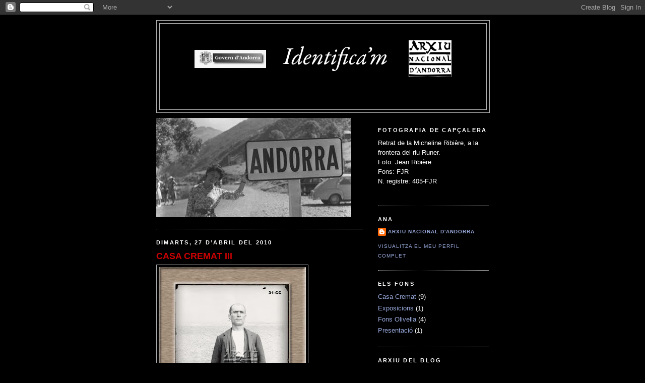

--- FILE ---
content_type: text/html; charset=UTF-8
request_url: https://identificam.blogspot.com/2010/04/
body_size: 9766
content:
<!DOCTYPE html>
<html dir='ltr'>
<head>
<link href='https://www.blogger.com/static/v1/widgets/2944754296-widget_css_bundle.css' rel='stylesheet' type='text/css'/>
<meta content='text/html; charset=UTF-8' http-equiv='Content-Type'/>
<meta content='blogger' name='generator'/>
<link href='https://identificam.blogspot.com/favicon.ico' rel='icon' type='image/x-icon'/>
<link href='http://identificam.blogspot.com/2010/04/' rel='canonical'/>
<link rel="alternate" type="application/atom+xml" title="a - Atom" href="https://identificam.blogspot.com/feeds/posts/default" />
<link rel="alternate" type="application/rss+xml" title="a - RSS" href="https://identificam.blogspot.com/feeds/posts/default?alt=rss" />
<link rel="service.post" type="application/atom+xml" title="a - Atom" href="https://www.blogger.com/feeds/616662748245247063/posts/default" />
<!--Can't find substitution for tag [blog.ieCssRetrofitLinks]-->
<meta content='http://identificam.blogspot.com/2010/04/' property='og:url'/>
<meta content='a' property='og:title'/>
<meta content='' property='og:description'/>
<title>a: d&#8217;abril 2010</title>
<style id='page-skin-1' type='text/css'><!--
/*
-----------------------------------------------
Blogger Template Style
Name:     Minima Black
Date:     26 Feb 2004
Updated by: Blogger Team
----------------------------------------------- */
/* Use this with templates/template-twocol.html */
body {
background:#000000;
margin:0;
color:#b3b3b3;
font: x-small "Trebuchet MS", Trebuchet, Verdana, Sans-serif;
font-size/* */:/**/small;
font-size: /**/small;
text-align: center;
}
a:link {
color:#99aadd;
text-decoration:none;
}
a:visited {
color:#aa77aa;
text-decoration:none;
}
a:hover {
color:#cc0000;
text-decoration:underline;
}
a img {
border-width:0;
}
/* Header
-----------------------------------------------
*/
#header-wrapper {
width:660px;
margin:0 auto 10px;
border:1px solid #b3b3b3;
}
#header-inner {
background-position: center;
margin-left: auto;
margin-right: auto;
}
#header {
margin: 5px;
border: 1px solid #b3b3b3;
text-align: center;
color:#ffffff;
}
#header h1 {
margin:5px 5px 0;
padding:15px 20px .25em;
line-height:1.2em;
text-transform:uppercase;
letter-spacing:.2em;
font: italic bold 176% Georgia, Times, serif;
}
#header a {
color:#ffffff;
text-decoration:none;
}
#header a:hover {
color:#ffffff;
}
#header .description {
margin:0 5px 5px;
padding:0 20px 15px;
max-width:700px;
text-transform:uppercase;
letter-spacing:.2em;
line-height: 1.4em;
font: normal normal 86% 'Trebuchet MS', Trebuchet, Verdana, Sans-serif;
color: #ffffff;
}
#header img {
margin-left: auto;
margin-right: auto;
}
/* Outer-Wrapper
----------------------------------------------- */
#outer-wrapper {
width: 660px;
margin:0 auto;
padding:10px;
text-align:left;
font: normal normal 100% 'Trebuchet MS',Trebuchet,Verdana,Sans-serif;
}
#main-wrapper {
width: 410px;
float: left;
word-wrap: break-word; /* fix for long text breaking sidebar float in IE */
overflow: hidden;     /* fix for long non-text content breaking IE sidebar float */
}
#sidebar-wrapper {
width: 220px;
float: right;
word-wrap: break-word; /* fix for long text breaking sidebar float in IE */
overflow: hidden;     /* fix for long non-text content breaking IE sidebar float */
}
/* Headings
----------------------------------------------- */
h2 {
margin:1.5em 0 .75em;
font:normal bold 86% Arial, sans-serif;
line-height: 1.4em;
text-transform:uppercase;
letter-spacing:.2em;
color:#ffffff;
}
/* Posts
-----------------------------------------------
*/
h2.date-header {
margin:1.5em 0 .5em;
}
.post {
margin:.5em 0 1.5em;
border-bottom:1px dotted #b3b3b3;
padding-bottom:1.5em;
}
.post h3 {
margin:.25em 0 0;
padding:0 0 4px;
font-size:140%;
font-weight:normal;
line-height:1.4em;
color:#cc0000;
}
.post h3 a, .post h3 a:visited, .post h3 strong {
display:block;
text-decoration:none;
color:#cc0000;
font-weight:bold;
}
.post h3 strong, .post h3 a:hover {
color:#b3b3b3;
}
.post-body {
margin:0 0 .75em;
line-height:1.6em;
}
.post-body blockquote {
line-height:1.3em;
}
.post-footer {
margin: .75em 0;
color:#ffffff;
text-transform:uppercase;
letter-spacing:.1em;
font: normal normal 78% 'Trebuchet MS', Trebuchet, Arial, Verdana, Sans-serif;
line-height: 1.4em;
}
.comment-link {
margin-left:.6em;
}
.post img, table.tr-caption-container {
padding:4px;
border:1px solid #b3b3b3;
}
.tr-caption-container img {
border: none;
padding: 0;
}
.post blockquote {
margin:1em 20px;
}
.post blockquote p {
margin:.75em 0;
}
/* Comments
----------------------------------------------- */
#comments h4 {
margin:1em 0;
font-weight: bold;
line-height: 1.4em;
text-transform:uppercase;
letter-spacing:.2em;
color: #ffffff;
}
#comments-block {
margin:1em 0 1.5em;
line-height:1.6em;
}
#comments-block .comment-author {
margin:.5em 0;
}
#comments-block .comment-body {
margin:.25em 0 0;
}
#comments-block .comment-footer {
margin:-.25em 0 2em;
line-height: 1.4em;
text-transform:uppercase;
letter-spacing:.1em;
}
#comments-block .comment-body p {
margin:0 0 .75em;
}
.deleted-comment {
font-style:italic;
color:gray;
}
.feed-links {
clear: both;
line-height: 2.5em;
}
#blog-pager-newer-link {
float: left;
}
#blog-pager-older-link {
float: right;
}
#blog-pager {
text-align: center;
}
/* Sidebar Content
----------------------------------------------- */
.sidebar {
color: #ffffff;
line-height: 1.5em;
}
.sidebar ul {
list-style:none;
margin:0 0 0;
padding:0 0 0;
}
.sidebar li {
margin:0;
padding-top:0;
padding-right:0;
padding-bottom:.25em;
padding-left:15px;
text-indent:-15px;
line-height:1.5em;
}
.sidebar .widget, .main .widget {
border-bottom:1px dotted #b3b3b3;
margin:0 0 1.5em;
padding:0 0 1.5em;
}
.main .Blog {
border-bottom-width: 0;
}
/* Profile
----------------------------------------------- */
.profile-img {
float: left;
margin-top: 0;
margin-right: 5px;
margin-bottom: 5px;
margin-left: 0;
padding: 4px;
border: 1px solid #b3b3b3;
}
.profile-data {
margin:0;
text-transform:uppercase;
letter-spacing:.1em;
font: normal normal 78% 'Trebuchet MS', Trebuchet, Arial, Verdana, Sans-serif;
color: #ffffff;
font-weight: bold;
line-height: 1.6em;
}
.profile-datablock {
margin:.5em 0 .5em;
}
.profile-textblock {
margin: 0.5em 0;
line-height: 1.6em;
}
.profile-link {
font: normal normal 78% 'Trebuchet MS', Trebuchet, Arial, Verdana, Sans-serif;
text-transform: uppercase;
letter-spacing: .1em;
}
/* Footer
----------------------------------------------- */
#footer {
width:660px;
clear:both;
margin:0 auto;
padding-top:15px;
line-height: 1.6em;
text-transform:uppercase;
letter-spacing:.1em;
text-align: center;
}

--></style>
<link href='https://www.blogger.com/dyn-css/authorization.css?targetBlogID=616662748245247063&amp;zx=c584b352-4e27-409d-af9b-6e9ef2a3db55' media='none' onload='if(media!=&#39;all&#39;)media=&#39;all&#39;' rel='stylesheet'/><noscript><link href='https://www.blogger.com/dyn-css/authorization.css?targetBlogID=616662748245247063&amp;zx=c584b352-4e27-409d-af9b-6e9ef2a3db55' rel='stylesheet'/></noscript>
<meta name='google-adsense-platform-account' content='ca-host-pub-1556223355139109'/>
<meta name='google-adsense-platform-domain' content='blogspot.com'/>

</head>
<body>
<div class='navbar section' id='navbar'><div class='widget Navbar' data-version='1' id='Navbar1'><script type="text/javascript">
    function setAttributeOnload(object, attribute, val) {
      if(window.addEventListener) {
        window.addEventListener('load',
          function(){ object[attribute] = val; }, false);
      } else {
        window.attachEvent('onload', function(){ object[attribute] = val; });
      }
    }
  </script>
<div id="navbar-iframe-container"></div>
<script type="text/javascript" src="https://apis.google.com/js/platform.js"></script>
<script type="text/javascript">
      gapi.load("gapi.iframes:gapi.iframes.style.bubble", function() {
        if (gapi.iframes && gapi.iframes.getContext) {
          gapi.iframes.getContext().openChild({
              url: 'https://www.blogger.com/navbar/616662748245247063?origin\x3dhttps://identificam.blogspot.com',
              where: document.getElementById("navbar-iframe-container"),
              id: "navbar-iframe"
          });
        }
      });
    </script><script type="text/javascript">
(function() {
var script = document.createElement('script');
script.type = 'text/javascript';
script.src = '//pagead2.googlesyndication.com/pagead/js/google_top_exp.js';
var head = document.getElementsByTagName('head')[0];
if (head) {
head.appendChild(script);
}})();
</script>
</div></div>
<div id='outer-wrapper'><div id='wrap2'>
<!-- skip links for text browsers -->
<span id='skiplinks' style='display:none;'>
<a href='#main'>skip to main </a> |
      <a href='#sidebar'>skip to sidebar</a>
</span>
<div id='header-wrapper'>
<div class='header section' id='header'><div class='widget Header' data-version='1' id='Header1'>
<div id='header-inner'>
<a href='https://identificam.blogspot.com/' style='display: block'>
<img alt='a' height='170px; ' id='Header1_headerimg' src='https://blogger.googleusercontent.com/img/b/R29vZ2xl/AVvXsEgTVpTnUClmh0Wawl1UPSYj6XTWhq5joIj-8108RuFUALihb3nM765VY3AeNYWqdcb2VXM5i_B_OmnVL1M3q9qUFcbYYUhPQCyjUAWMF5EVubwzvkXGtpV6n6muRoqv2tUIKnEbhv9Kx5VE/s660/cap%C3%A7alera.jpg' style='display: block' width='510px; '/>
</a>
</div>
</div></div>
</div>
<div id='content-wrapper'>
<div id='crosscol-wrapper' style='text-align:center'>
<div class='crosscol no-items section' id='crosscol'></div>
</div>
<div id='main-wrapper'>
<div class='main section' id='main'><div class='widget Image' data-version='1' id='Image1'>
<div class='widget-content'>
<img alt='' height='197' id='Image1_img' src='//4.bp.blogspot.com/_c_Ry3dVH_O8/SuFzJZ7Tr_I/AAAAAAAAACk/Nvu8LurLcog/S1600-R/Caratula+2.jpg' width='387'/>
<br/>
</div>
<div class='clear'></div>
</div><div class='widget Blog' data-version='1' id='Blog1'>
<div class='blog-posts hfeed'>

          <div class="date-outer">
        
<h2 class='date-header'><span>dimarts, 27 d&#8217;abril del 2010</span></h2>

          <div class="date-posts">
        
<div class='post-outer'>
<div class='post hentry uncustomized-post-template' itemprop='blogPost' itemscope='itemscope' itemtype='http://schema.org/BlogPosting'>
<meta content='https://blogger.googleusercontent.com/img/b/R29vZ2xl/AVvXsEh0rhnu6IP9biZBgI6NRLceF5Z_UTaiioOm0rotl2trKkKorUMhqLNANinzJAoCwU6CFXJ7EL5nzhUcvWSSFQ6e5gQ2rbNCglCj9hvcVGmvPIDGEz9DeewfiVjRHBZogToRzdpqQBMXOyg-/s400/31-CC.jpg' itemprop='image_url'/>
<meta content='616662748245247063' itemprop='blogId'/>
<meta content='3690055756012187595' itemprop='postId'/>
<a name='3690055756012187595'></a>
<h3 class='post-title entry-title' itemprop='name'>
<a href='https://identificam.blogspot.com/2010/04/casa-cremat-iii.html'>CASA CREMAT III</a>
</h3>
<div class='post-header'>
<div class='post-header-line-1'></div>
</div>
<div class='post-body entry-content' id='post-body-3690055756012187595' itemprop='description articleBody'>
<a href="https://blogger.googleusercontent.com/img/b/R29vZ2xl/AVvXsEh0rhnu6IP9biZBgI6NRLceF5Z_UTaiioOm0rotl2trKkKorUMhqLNANinzJAoCwU6CFXJ7EL5nzhUcvWSSFQ6e5gQ2rbNCglCj9hvcVGmvPIDGEz9DeewfiVjRHBZogToRzdpqQBMXOyg-/s1600/31-CC.jpg" onblur="try {parent.deselectBloggerImageGracefully();} catch(e) {}"><img alt="" border="0" id="BLOGGER_PHOTO_ID_5464734627912493362" src="https://blogger.googleusercontent.com/img/b/R29vZ2xl/AVvXsEh0rhnu6IP9biZBgI6NRLceF5Z_UTaiioOm0rotl2trKkKorUMhqLNANinzJAoCwU6CFXJ7EL5nzhUcvWSSFQ6e5gQ2rbNCglCj9hvcVGmvPIDGEz9DeewfiVjRHBZogToRzdpqQBMXOyg-/s400/31-CC.jpg" style="cursor: pointer; width: 292px; height: 400px;" /></a><br /><br /><br /><a href="https://blogger.googleusercontent.com/img/b/R29vZ2xl/AVvXsEharZLEELpDxPh4f8MawfzRC203eL1rYJ_hGcVxdklJXHorTsYCO66xxRslF95SbWeQfYwMIEAtCOs2Ue4uBAyWZXZ9y_xF406R6O5_XP8uH5CbNKwsfltJ7a0gHyx-Ouo2CphYnyPk_yHg/s1600/32-CC.jpg" onblur="try {parent.deselectBloggerImageGracefully();} catch(e) {}"><img alt="" border="0" id="BLOGGER_PHOTO_ID_5464734526956247442" src="https://blogger.googleusercontent.com/img/b/R29vZ2xl/AVvXsEharZLEELpDxPh4f8MawfzRC203eL1rYJ_hGcVxdklJXHorTsYCO66xxRslF95SbWeQfYwMIEAtCOs2Ue4uBAyWZXZ9y_xF406R6O5_XP8uH5CbNKwsfltJ7a0gHyx-Ouo2CphYnyPk_yHg/s400/32-CC.jpg" style="cursor: pointer; width: 288px; height: 400px;" /></a><br /><br /><br /><a href="https://blogger.googleusercontent.com/img/b/R29vZ2xl/AVvXsEg-oFcHCd2x3CcM1UJ7F1JDyIOLN8G9sGTGpw5XJeKZVs6mlyf9RSTBnKn2uOH8gae1Uhymkhhyphenhyphennw8rXiPnl5TwZ4gs9YGI67Cn35CIj9LU56XY0nP8WApcID13HG9Wc_Ppl1jnUDswxCF2/s1600/33-CC.jpg" onblur="try {parent.deselectBloggerImageGracefully();} catch(e) {}"><img alt="" border="0" id="BLOGGER_PHOTO_ID_5464734415915629234" src="https://blogger.googleusercontent.com/img/b/R29vZ2xl/AVvXsEg-oFcHCd2x3CcM1UJ7F1JDyIOLN8G9sGTGpw5XJeKZVs6mlyf9RSTBnKn2uOH8gae1Uhymkhhyphenhyphennw8rXiPnl5TwZ4gs9YGI67Cn35CIj9LU56XY0nP8WApcID13HG9Wc_Ppl1jnUDswxCF2/s400/33-CC.jpg" style="cursor: pointer; width: 292px; height: 400px;" /></a><br /><br /><br /><a href="https://blogger.googleusercontent.com/img/b/R29vZ2xl/AVvXsEjf6m3AjH4Nc0Pm7Bb7w8qtSuVWobrEVuVNVrqsfUgoP4S8dlIoLmrO4p86Zd0_8Dgl_rO6BE7tOBkrvJAL0zAZgXGfGJBGDOAHeMqZZmPQ-vcK3U3Brsi5c6y2QsbK9KY4Iv-hPnYho94t/s1600/34-CC.jpg" onblur="try {parent.deselectBloggerImageGracefully();} catch(e) {}"><img alt="" border="0" id="BLOGGER_PHOTO_ID_5464734165379133506" src="https://blogger.googleusercontent.com/img/b/R29vZ2xl/AVvXsEjf6m3AjH4Nc0Pm7Bb7w8qtSuVWobrEVuVNVrqsfUgoP4S8dlIoLmrO4p86Zd0_8Dgl_rO6BE7tOBkrvJAL0zAZgXGfGJBGDOAHeMqZZmPQ-vcK3U3Brsi5c6y2QsbK9KY4Iv-hPnYho94t/s400/34-CC.jpg" style="cursor: pointer; width: 288px; height: 400px;" /></a>
<div style='clear: both;'></div>
</div>
<div class='post-footer'>
<div class='post-footer-line post-footer-line-1'>
<span class='post-author vcard'>
Publicat per
<span class='fn' itemprop='author' itemscope='itemscope' itemtype='http://schema.org/Person'>
<meta content='https://www.blogger.com/profile/07773966081469597665' itemprop='url'/>
<a class='g-profile' href='https://www.blogger.com/profile/07773966081469597665' rel='author' title='author profile'>
<span itemprop='name'>Arxiu Nacional d&#39;Andorra</span>
</a>
</span>
</span>
<span class='post-timestamp'>
a
<meta content='http://identificam.blogspot.com/2010/04/casa-cremat-iii.html' itemprop='url'/>
<a class='timestamp-link' href='https://identificam.blogspot.com/2010/04/casa-cremat-iii.html' rel='bookmark' title='permanent link'><abbr class='published' itemprop='datePublished' title='2010-04-27T10:38:00+02:00'>10:38</abbr></a>
</span>
<span class='post-comment-link'>
<a class='comment-link' href='https://identificam.blogspot.com/2010/04/casa-cremat-iii.html#comment-form' onclick=''>
Cap comentari:
  </a>
</span>
<span class='post-icons'>
<span class='item-control blog-admin pid-22021865'>
<a href='https://www.blogger.com/post-edit.g?blogID=616662748245247063&postID=3690055756012187595&from=pencil' title='Modificar el missatge'>
<img alt='' class='icon-action' height='18' src='https://resources.blogblog.com/img/icon18_edit_allbkg.gif' width='18'/>
</a>
</span>
</span>
<div class='post-share-buttons goog-inline-block'>
</div>
</div>
<div class='post-footer-line post-footer-line-2'>
<span class='post-labels'>
Etiquetes de comentaris:
<a href='https://identificam.blogspot.com/search/label/Casa%20Cremat' rel='tag'>Casa Cremat</a>
</span>
</div>
<div class='post-footer-line post-footer-line-3'>
<span class='post-location'>
</span>
</div>
</div>
</div>
</div>

          </div></div>
        

          <div class="date-outer">
        
<h2 class='date-header'><span>dilluns, 19 d&#8217;abril del 2010</span></h2>

          <div class="date-posts">
        
<div class='post-outer'>
<div class='post hentry uncustomized-post-template' itemprop='blogPost' itemscope='itemscope' itemtype='http://schema.org/BlogPosting'>
<meta content='https://blogger.googleusercontent.com/img/b/R29vZ2xl/AVvXsEhmLc5MaVayieIuDwUQ3i92l0qYFvuUFu6RXTTo9TTH2EAqiZa8jUwgNQ6Mb_CbkJmCpL1XY_Oa-GPZdHwUdjBHaQiLXk6A4JubKL-VvA601puXodHYSs8v84Atykn_Sie9us9gu_owEQy-/s400/Olivella+014.jpg' itemprop='image_url'/>
<meta content='616662748245247063' itemprop='blogId'/>
<meta content='3484544389362051117' itemprop='postId'/>
<a name='3484544389362051117'></a>
<h3 class='post-title entry-title' itemprop='name'>
<a href='https://identificam.blogspot.com/2010/04/olivella-iii.html'>OLIVELLA III</a>
</h3>
<div class='post-header'>
<div class='post-header-line-1'></div>
</div>
<div class='post-body entry-content' id='post-body-3484544389362051117' itemprop='description articleBody'>
<a href="https://blogger.googleusercontent.com/img/b/R29vZ2xl/AVvXsEhmLc5MaVayieIuDwUQ3i92l0qYFvuUFu6RXTTo9TTH2EAqiZa8jUwgNQ6Mb_CbkJmCpL1XY_Oa-GPZdHwUdjBHaQiLXk6A4JubKL-VvA601puXodHYSs8v84Atykn_Sie9us9gu_owEQy-/s1600/Olivella+014.jpg" onblur="try {parent.deselectBloggerImageGracefully();} catch(e) {}"><img alt="" border="0" id="BLOGGER_PHOTO_ID_5461733983927993378" src="https://blogger.googleusercontent.com/img/b/R29vZ2xl/AVvXsEhmLc5MaVayieIuDwUQ3i92l0qYFvuUFu6RXTTo9TTH2EAqiZa8jUwgNQ6Mb_CbkJmCpL1XY_Oa-GPZdHwUdjBHaQiLXk6A4JubKL-VvA601puXodHYSs8v84Atykn_Sie9us9gu_owEQy-/s400/Olivella+014.jpg" style="cursor: pointer; width: 400px; height: 325px;" /></a><br />Andorra la Vella (014-FJO). Any 1930<br /><span style="text-decoration: underline;"><br /><br /></span><a href="https://blogger.googleusercontent.com/img/b/R29vZ2xl/AVvXsEh7UOMzT2PcTpPsLvHo_9kKjUWFHfl3fsQtYwu_ypz3MLWSbDh2LMeQs-MpXpzLhwbcMZW59eF-XjfCw43cIfrOKnPxsjYRA54KwrtCb6G1rIM9c6qJTzPc9M_BBKakEKk3TVDGltaDSnAC/s1600/Olivella+032.jpg" onblur="try {parent.deselectBloggerImageGracefully();} catch(e) {}"><img alt="" border="0" id="BLOGGER_PHOTO_ID_5461733585260178994" src="https://blogger.googleusercontent.com/img/b/R29vZ2xl/AVvXsEh7UOMzT2PcTpPsLvHo_9kKjUWFHfl3fsQtYwu_ypz3MLWSbDh2LMeQs-MpXpzLhwbcMZW59eF-XjfCw43cIfrOKnPxsjYRA54KwrtCb6G1rIM9c6qJTzPc9M_BBKakEKk3TVDGltaDSnAC/s400/Olivella+032.jpg" style="cursor: pointer; width: 400px; height: 298px;" /></a><br />Soldeu (032-FJO). Any 1930<br /><br /><br /><a href="https://blogger.googleusercontent.com/img/b/R29vZ2xl/AVvXsEi64ImA0Z8Qk43_tijYNyrE6E-Iu1dR8qJFsYVNiwtJPyRpZFMcx7bFuA9cGjSO7TmS-xZjnbVw1gcNWF0PvJrlL9_kinAC5_PpUYPHrHqio6syFdwtvcROK86rackfD9D-X5dG5GrIWqdS/s1600/Olivella+040.jpg" onblur="try {parent.deselectBloggerImageGracefully();} catch(e) {}"><img alt="" border="0" id="BLOGGER_PHOTO_ID_5461732869240611282" src="https://blogger.googleusercontent.com/img/b/R29vZ2xl/AVvXsEi64ImA0Z8Qk43_tijYNyrE6E-Iu1dR8qJFsYVNiwtJPyRpZFMcx7bFuA9cGjSO7TmS-xZjnbVw1gcNWF0PvJrlL9_kinAC5_PpUYPHrHqio6syFdwtvcROK86rackfD9D-X5dG5GrIWqdS/s400/Olivella+040.jpg" style="cursor: pointer; width: 400px; height: 269px;" /></a><br />Canillo (040-FJO). Any 1949<br /><br /><br /><a href="https://blogger.googleusercontent.com/img/b/R29vZ2xl/AVvXsEj1i8-LGoBxUZtGFgH9m2V3jkvQ0yGo7kdFrwL4ld8tEmpiKzehNifhpIkdWeph7tK21_TuFoQ9qUyZMb9te5b12zF9NuWKjt0cgURYsxEdh7e95n_ueIvpC_1OxXrPimIFgjKnd6Npf-B3/s1600/Olivella+073.jpg" onblur="try {parent.deselectBloggerImageGracefully();} catch(e) {}"><img alt="" border="0" id="BLOGGER_PHOTO_ID_5461732593628053826" src="https://blogger.googleusercontent.com/img/b/R29vZ2xl/AVvXsEj1i8-LGoBxUZtGFgH9m2V3jkvQ0yGo7kdFrwL4ld8tEmpiKzehNifhpIkdWeph7tK21_TuFoQ9qUyZMb9te5b12zF9NuWKjt0cgURYsxEdh7e95n_ueIvpC_1OxXrPimIFgjKnd6Npf-B3/s400/Olivella+073.jpg" style="cursor: pointer; width: 288px; height: 400px;" /></a><br />Escaldes (073-FJO). Any 1943
<div style='clear: both;'></div>
</div>
<div class='post-footer'>
<div class='post-footer-line post-footer-line-1'>
<span class='post-author vcard'>
Publicat per
<span class='fn' itemprop='author' itemscope='itemscope' itemtype='http://schema.org/Person'>
<meta content='https://www.blogger.com/profile/07773966081469597665' itemprop='url'/>
<a class='g-profile' href='https://www.blogger.com/profile/07773966081469597665' rel='author' title='author profile'>
<span itemprop='name'>Arxiu Nacional d&#39;Andorra</span>
</a>
</span>
</span>
<span class='post-timestamp'>
a
<meta content='http://identificam.blogspot.com/2010/04/olivella-iii.html' itemprop='url'/>
<a class='timestamp-link' href='https://identificam.blogspot.com/2010/04/olivella-iii.html' rel='bookmark' title='permanent link'><abbr class='published' itemprop='datePublished' title='2010-04-19T08:30:00+02:00'>8:30</abbr></a>
</span>
<span class='post-comment-link'>
<a class='comment-link' href='https://identificam.blogspot.com/2010/04/olivella-iii.html#comment-form' onclick=''>
Cap comentari:
  </a>
</span>
<span class='post-icons'>
<span class='item-control blog-admin pid-22021865'>
<a href='https://www.blogger.com/post-edit.g?blogID=616662748245247063&postID=3484544389362051117&from=pencil' title='Modificar el missatge'>
<img alt='' class='icon-action' height='18' src='https://resources.blogblog.com/img/icon18_edit_allbkg.gif' width='18'/>
</a>
</span>
</span>
<div class='post-share-buttons goog-inline-block'>
</div>
</div>
<div class='post-footer-line post-footer-line-2'>
<span class='post-labels'>
Etiquetes de comentaris:
<a href='https://identificam.blogspot.com/search/label/Fons%20Olivella' rel='tag'>Fons Olivella</a>
</span>
</div>
<div class='post-footer-line post-footer-line-3'>
<span class='post-location'>
</span>
</div>
</div>
</div>
</div>

          </div></div>
        

          <div class="date-outer">
        
<h2 class='date-header'><span>dilluns, 12 d&#8217;abril del 2010</span></h2>

          <div class="date-posts">
        
<div class='post-outer'>
<div class='post hentry uncustomized-post-template' itemprop='blogPost' itemscope='itemscope' itemtype='http://schema.org/BlogPosting'>
<meta content='https://blogger.googleusercontent.com/img/b/R29vZ2xl/AVvXsEj6ojskOiEBmhbHOVOyUfyoeD9nWFCAbGEgDpzui8y174W6y25yAr6PGAXr_GIOWthiqTWop4tgARDTgLX1mR_teuPvi2KgatOILAvpCZsEdUe-8NjK5yvQD7bZi8rVlwcXh45C8VG59MlU/s400/27-CC.jpg' itemprop='image_url'/>
<meta content='616662748245247063' itemprop='blogId'/>
<meta content='2607523833735872726' itemprop='postId'/>
<a name='2607523833735872726'></a>
<h3 class='post-title entry-title' itemprop='name'>
<a href='https://identificam.blogspot.com/2010/04/casa-cremat-ii.html'>CASA CREMAT II</a>
</h3>
<div class='post-header'>
<div class='post-header-line-1'></div>
</div>
<div class='post-body entry-content' id='post-body-2607523833735872726' itemprop='description articleBody'>
<a href="https://blogger.googleusercontent.com/img/b/R29vZ2xl/AVvXsEj6ojskOiEBmhbHOVOyUfyoeD9nWFCAbGEgDpzui8y174W6y25yAr6PGAXr_GIOWthiqTWop4tgARDTgLX1mR_teuPvi2KgatOILAvpCZsEdUe-8NjK5yvQD7bZi8rVlwcXh45C8VG59MlU/s1600/27-CC.jpg" onblur="try {parent.deselectBloggerImageGracefully();} catch(e) {}"><img alt="" border="0" id="BLOGGER_PHOTO_ID_5459126953818642706" src="https://blogger.googleusercontent.com/img/b/R29vZ2xl/AVvXsEj6ojskOiEBmhbHOVOyUfyoeD9nWFCAbGEgDpzui8y174W6y25yAr6PGAXr_GIOWthiqTWop4tgARDTgLX1mR_teuPvi2KgatOILAvpCZsEdUe-8NjK5yvQD7bZi8rVlwcXh45C8VG59MlU/s400/27-CC.jpg" style="cursor: pointer; width: 303px; height: 400px;" /></a><br /><br /><br /><a href="https://blogger.googleusercontent.com/img/b/R29vZ2xl/AVvXsEhHbEe8HjeffLKn_3qkldAIBiIjlmCYmtWNXOtJAvXiqCPaExNyHbWBOYchit3KDAt7o3QrbNMILJRGosvFmxr3lrQG7uebR-Jmbf8DYj4X9Zx335-tkUfNsCtD1wPcn4e9nDAd616mzj_a/s1600/28-CC.jpg" onblur="try {parent.deselectBloggerImageGracefully();} catch(e) {}"><img alt="" border="0" id="BLOGGER_PHOTO_ID_5459126810986885906" src="https://blogger.googleusercontent.com/img/b/R29vZ2xl/AVvXsEhHbEe8HjeffLKn_3qkldAIBiIjlmCYmtWNXOtJAvXiqCPaExNyHbWBOYchit3KDAt7o3QrbNMILJRGosvFmxr3lrQG7uebR-Jmbf8DYj4X9Zx335-tkUfNsCtD1wPcn4e9nDAd616mzj_a/s400/28-CC.jpg" style="cursor: pointer; width: 311px; height: 400px;" /></a><br /><br /><br /><a href="https://blogger.googleusercontent.com/img/b/R29vZ2xl/AVvXsEjEs6ED88MBlZNvkeVQJReaQFdCAKHR_KmskGa2B-Ttlw9128o5Qai3KgkkvQv0u8QYiRpg9Z7s6k2H27fe4waw6IdZ03NLg0v34hrDyYKAO8_ZEAX9SLovmSHcrGxRq_xTOb0ujadMCp1d/s1600/29-CC.jpg" onblur="try {parent.deselectBloggerImageGracefully();} catch(e) {}"><img alt="" border="0" id="BLOGGER_PHOTO_ID_5459126647779110002" src="https://blogger.googleusercontent.com/img/b/R29vZ2xl/AVvXsEjEs6ED88MBlZNvkeVQJReaQFdCAKHR_KmskGa2B-Ttlw9128o5Qai3KgkkvQv0u8QYiRpg9Z7s6k2H27fe4waw6IdZ03NLg0v34hrDyYKAO8_ZEAX9SLovmSHcrGxRq_xTOb0ujadMCp1d/s400/29-CC.jpg" style="cursor: pointer; width: 400px; height: 290px;" /></a><br /><br /><br /><a href="https://blogger.googleusercontent.com/img/b/R29vZ2xl/AVvXsEhzC-KJPAKcPZqzL9uLAdrezjvV_HAxJ45w4qVHcrojkhASoAIQiuyrKJPevUz7OAo2i4eIRGhNHJXEdT5Ms9K-J1FM9PA70KR5hpUHwXgEgoq0cRX4grLu2JyVzEHjOv7DqwQuRppPOW8P/s1600/30-CC.jpg" onblur="try {parent.deselectBloggerImageGracefully();} catch(e) {}"><img alt="" border="0" id="BLOGGER_PHOTO_ID_5459126207508701762" src="https://blogger.googleusercontent.com/img/b/R29vZ2xl/AVvXsEhzC-KJPAKcPZqzL9uLAdrezjvV_HAxJ45w4qVHcrojkhASoAIQiuyrKJPevUz7OAo2i4eIRGhNHJXEdT5Ms9K-J1FM9PA70KR5hpUHwXgEgoq0cRX4grLu2JyVzEHjOv7DqwQuRppPOW8P/s400/30-CC.jpg" style="cursor: pointer; width: 400px; height: 289px;" /></a>
<div style='clear: both;'></div>
</div>
<div class='post-footer'>
<div class='post-footer-line post-footer-line-1'>
<span class='post-author vcard'>
Publicat per
<span class='fn' itemprop='author' itemscope='itemscope' itemtype='http://schema.org/Person'>
<meta content='https://www.blogger.com/profile/07773966081469597665' itemprop='url'/>
<a class='g-profile' href='https://www.blogger.com/profile/07773966081469597665' rel='author' title='author profile'>
<span itemprop='name'>Arxiu Nacional d&#39;Andorra</span>
</a>
</span>
</span>
<span class='post-timestamp'>
a
<meta content='http://identificam.blogspot.com/2010/04/casa-cremat-ii.html' itemprop='url'/>
<a class='timestamp-link' href='https://identificam.blogspot.com/2010/04/casa-cremat-ii.html' rel='bookmark' title='permanent link'><abbr class='published' itemprop='datePublished' title='2010-04-12T07:54:00+02:00'>7:54</abbr></a>
</span>
<span class='post-comment-link'>
<a class='comment-link' href='https://identificam.blogspot.com/2010/04/casa-cremat-ii.html#comment-form' onclick=''>
1 comentari:
  </a>
</span>
<span class='post-icons'>
<span class='item-control blog-admin pid-22021865'>
<a href='https://www.blogger.com/post-edit.g?blogID=616662748245247063&postID=2607523833735872726&from=pencil' title='Modificar el missatge'>
<img alt='' class='icon-action' height='18' src='https://resources.blogblog.com/img/icon18_edit_allbkg.gif' width='18'/>
</a>
</span>
</span>
<div class='post-share-buttons goog-inline-block'>
</div>
</div>
<div class='post-footer-line post-footer-line-2'>
<span class='post-labels'>
Etiquetes de comentaris:
<a href='https://identificam.blogspot.com/search/label/Casa%20Cremat' rel='tag'>Casa Cremat</a>
</span>
</div>
<div class='post-footer-line post-footer-line-3'>
<span class='post-location'>
</span>
</div>
</div>
</div>
</div>

        </div></div>
      
</div>
<div class='blog-pager' id='blog-pager'>
<span id='blog-pager-newer-link'>
<a class='blog-pager-newer-link' href='https://identificam.blogspot.com/search?updated-max=2010-06-11T07:55:00%2B02:00&amp;max-results=2&amp;reverse-paginate=true' id='Blog1_blog-pager-newer-link' title='Missatges més recents'>Missatges més recents</a>
</span>
<span id='blog-pager-older-link'>
<a class='blog-pager-older-link' href='https://identificam.blogspot.com/search?updated-max=2010-04-12T07:54:00%2B02:00&amp;max-results=2' id='Blog1_blog-pager-older-link' title='Missatges més antics'>Missatges més antics</a>
</span>
<a class='home-link' href='https://identificam.blogspot.com/'>Inici</a>
</div>
<div class='clear'></div>
<div class='blog-feeds'>
<div class='feed-links'>
Subscriure's a:
<a class='feed-link' href='https://identificam.blogspot.com/feeds/posts/default' target='_blank' type='application/atom+xml'>Comentaris (Atom)</a>
</div>
</div>
</div><div class='widget Followers' data-version='1' id='Followers1'>
<h2 class='title'>Seguidors</h2>
<div class='widget-content'>
<div id='Followers1-wrapper'>
<div style='margin-right:2px;'>
<div><script type="text/javascript" src="https://apis.google.com/js/platform.js"></script>
<div id="followers-iframe-container"></div>
<script type="text/javascript">
    window.followersIframe = null;
    function followersIframeOpen(url) {
      gapi.load("gapi.iframes", function() {
        if (gapi.iframes && gapi.iframes.getContext) {
          window.followersIframe = gapi.iframes.getContext().openChild({
            url: url,
            where: document.getElementById("followers-iframe-container"),
            messageHandlersFilter: gapi.iframes.CROSS_ORIGIN_IFRAMES_FILTER,
            messageHandlers: {
              '_ready': function(obj) {
                window.followersIframe.getIframeEl().height = obj.height;
              },
              'reset': function() {
                window.followersIframe.close();
                followersIframeOpen("https://www.blogger.com/followers/frame/616662748245247063?colors\x3dCgt0cmFuc3BhcmVudBILdHJhbnNwYXJlbnQaByNmZmZmZmYiByM5OWFhZGQqByMwMDAwMDAyByNjYzAwMDA6ByNmZmZmZmZCByM5OWFhZGRKByNmZmZmZmZSByM5OWFhZGRaC3RyYW5zcGFyZW50\x26pageSize\x3d21\x26hl\x3dca\x26origin\x3dhttps://identificam.blogspot.com");
              },
              'open': function(url) {
                window.followersIframe.close();
                followersIframeOpen(url);
              }
            }
          });
        }
      });
    }
    followersIframeOpen("https://www.blogger.com/followers/frame/616662748245247063?colors\x3dCgt0cmFuc3BhcmVudBILdHJhbnNwYXJlbnQaByNmZmZmZmYiByM5OWFhZGQqByMwMDAwMDAyByNjYzAwMDA6ByNmZmZmZmZCByM5OWFhZGRKByNmZmZmZmZSByM5OWFhZGRaC3RyYW5zcGFyZW50\x26pageSize\x3d21\x26hl\x3dca\x26origin\x3dhttps://identificam.blogspot.com");
  </script></div>
</div>
</div>
<div class='clear'></div>
</div>
</div></div>
</div>
<div id='sidebar-wrapper'>
<div class='sidebar section' id='sidebar'><div class='widget Text' data-version='1' id='Text1'>
<h2 class='title'>Fotografia de capçalera</h2>
<div class='widget-content'>
Retrat de la Micheline Ribière, a la frontera del riu Runer.<br />Foto: Jean Ribière<br />Fons: FJR<br />N. registre: 405-FJR<br /><br />
</div>
<div class='clear'></div>
</div><div class='widget Profile' data-version='1' id='Profile1'>
<h2>ANA</h2>
<div class='widget-content'>
<dl class='profile-datablock'>
<dt class='profile-data'>
<a class='profile-name-link g-profile' href='https://www.blogger.com/profile/07773966081469597665' rel='author' style='background-image: url(//www.blogger.com/img/logo-16.png);'>
Arxiu Nacional d'Andorra
</a>
</dt>
</dl>
<a class='profile-link' href='https://www.blogger.com/profile/07773966081469597665' rel='author'>Visualitza el meu perfil complet</a>
<div class='clear'></div>
</div>
</div><div class='widget Label' data-version='1' id='Label1'>
<h2>ELS FONS</h2>
<div class='widget-content list-label-widget-content'>
<ul>
<li>
<a dir='ltr' href='https://identificam.blogspot.com/search/label/Casa%20Cremat'>Casa Cremat</a>
<span dir='ltr'>(9)</span>
</li>
<li>
<a dir='ltr' href='https://identificam.blogspot.com/search/label/Exposicions'>Exposicions</a>
<span dir='ltr'>(1)</span>
</li>
<li>
<a dir='ltr' href='https://identificam.blogspot.com/search/label/Fons%20Olivella'>Fons Olivella</a>
<span dir='ltr'>(4)</span>
</li>
<li>
<a dir='ltr' href='https://identificam.blogspot.com/search/label/Presentaci%C3%B3'>Presentació</a>
<span dir='ltr'>(1)</span>
</li>
</ul>
<div class='clear'></div>
</div>
</div><div class='widget BlogArchive' data-version='1' id='BlogArchive1'>
<h2>Arxiu del blog</h2>
<div class='widget-content'>
<div id='ArchiveList'>
<div id='BlogArchive1_ArchiveList'>
<ul class='hierarchy'>
<li class='archivedate collapsed'>
<a class='toggle' href='javascript:void(0)'>
<span class='zippy'>

        &#9658;&#160;
      
</span>
</a>
<a class='post-count-link' href='https://identificam.blogspot.com/2011/'>
2011
</a>
<span class='post-count' dir='ltr'>(4)</span>
<ul class='hierarchy'>
<li class='archivedate collapsed'>
<a class='toggle' href='javascript:void(0)'>
<span class='zippy'>

        &#9658;&#160;
      
</span>
</a>
<a class='post-count-link' href='https://identificam.blogspot.com/2011/09/'>
de setembre
</a>
<span class='post-count' dir='ltr'>(1)</span>
</li>
</ul>
<ul class='hierarchy'>
<li class='archivedate collapsed'>
<a class='toggle' href='javascript:void(0)'>
<span class='zippy'>

        &#9658;&#160;
      
</span>
</a>
<a class='post-count-link' href='https://identificam.blogspot.com/2011/07/'>
de juliol
</a>
<span class='post-count' dir='ltr'>(1)</span>
</li>
</ul>
<ul class='hierarchy'>
<li class='archivedate collapsed'>
<a class='toggle' href='javascript:void(0)'>
<span class='zippy'>

        &#9658;&#160;
      
</span>
</a>
<a class='post-count-link' href='https://identificam.blogspot.com/2011/05/'>
de maig
</a>
<span class='post-count' dir='ltr'>(2)</span>
</li>
</ul>
</li>
</ul>
<ul class='hierarchy'>
<li class='archivedate expanded'>
<a class='toggle' href='javascript:void(0)'>
<span class='zippy toggle-open'>

        &#9660;&#160;
      
</span>
</a>
<a class='post-count-link' href='https://identificam.blogspot.com/2010/'>
2010
</a>
<span class='post-count' dir='ltr'>(11)</span>
<ul class='hierarchy'>
<li class='archivedate collapsed'>
<a class='toggle' href='javascript:void(0)'>
<span class='zippy'>

        &#9658;&#160;
      
</span>
</a>
<a class='post-count-link' href='https://identificam.blogspot.com/2010/09/'>
de setembre
</a>
<span class='post-count' dir='ltr'>(1)</span>
</li>
</ul>
<ul class='hierarchy'>
<li class='archivedate collapsed'>
<a class='toggle' href='javascript:void(0)'>
<span class='zippy'>

        &#9658;&#160;
      
</span>
</a>
<a class='post-count-link' href='https://identificam.blogspot.com/2010/06/'>
de juny
</a>
<span class='post-count' dir='ltr'>(1)</span>
</li>
</ul>
<ul class='hierarchy'>
<li class='archivedate collapsed'>
<a class='toggle' href='javascript:void(0)'>
<span class='zippy'>

        &#9658;&#160;
      
</span>
</a>
<a class='post-count-link' href='https://identificam.blogspot.com/2010/05/'>
de maig
</a>
<span class='post-count' dir='ltr'>(2)</span>
</li>
</ul>
<ul class='hierarchy'>
<li class='archivedate expanded'>
<a class='toggle' href='javascript:void(0)'>
<span class='zippy toggle-open'>

        &#9660;&#160;
      
</span>
</a>
<a class='post-count-link' href='https://identificam.blogspot.com/2010/04/'>
d&#8217;abril
</a>
<span class='post-count' dir='ltr'>(3)</span>
<ul class='posts'>
<li><a href='https://identificam.blogspot.com/2010/04/casa-cremat-iii.html'>CASA CREMAT III</a></li>
<li><a href='https://identificam.blogspot.com/2010/04/olivella-iii.html'>OLIVELLA III</a></li>
<li><a href='https://identificam.blogspot.com/2010/04/casa-cremat-ii.html'>CASA CREMAT II</a></li>
</ul>
</li>
</ul>
<ul class='hierarchy'>
<li class='archivedate collapsed'>
<a class='toggle' href='javascript:void(0)'>
<span class='zippy'>

        &#9658;&#160;
      
</span>
</a>
<a class='post-count-link' href='https://identificam.blogspot.com/2010/03/'>
de març
</a>
<span class='post-count' dir='ltr'>(4)</span>
</li>
</ul>
</li>
</ul>
</div>
</div>
<div class='clear'></div>
</div>
</div><div class='widget LinkList' data-version='1' id='LinkList1'>
<h2>WEBS IMPRESCINDIBLES</h2>
<div class='widget-content'>
<ul>
<li><a href='http://www.govern.ad/'>Govern d'Andorra</a></li>
<li><a href='http://www.arxius.ad/'>L'Arxiu</a></li>
<li><a href='http://www.bibliotecanacional.ad/'>La bibilioteca</a></li>
<li><a href='http://exposicions.arxius.ad/'>Les nostres exposicions</a></li>
<li><a href='http://www.patrimonicultural.ad/'>Patrimoni</a></li>
</ul>
<div class='clear'></div>
</div>
</div><div class='widget HTML' data-version='1' id='HTML1'>
<h2 class='title'>Quans som?</h2>
<div class='widget-content'>
<!-- Codigo contadorweb.com ver. 5.3 -->
<script language="javascript" src="//www.contadorweb.com/c2.php?digit=ariali&amp;page=b28186475666cdad4150cfd29865afc0"></script>
<br /><font size=1><a href="http://www.contadorweb.com" target="_blank">Contador web</a></font>
<!-- FIN Codigo contadorweb.com -->
</div>
<div class='clear'></div>
</div></div>
</div>
<!-- spacer for skins that want sidebar and main to be the same height-->
<div class='clear'>&#160;</div>
</div>
<!-- end content-wrapper -->
<div id='footer-wrapper'>
<div class='footer no-items section' id='footer'></div>
</div>
</div></div>
<!-- end outer-wrapper -->

<script type="text/javascript" src="https://www.blogger.com/static/v1/widgets/3845888474-widgets.js"></script>
<script type='text/javascript'>
window['__wavt'] = 'AOuZoY5dUWqk1zMbf2ZUBS6c9NjmRC_JaQ:1768719871089';_WidgetManager._Init('//www.blogger.com/rearrange?blogID\x3d616662748245247063','//identificam.blogspot.com/2010/04/','616662748245247063');
_WidgetManager._SetDataContext([{'name': 'blog', 'data': {'blogId': '616662748245247063', 'title': 'a', 'url': 'https://identificam.blogspot.com/2010/04/', 'canonicalUrl': 'http://identificam.blogspot.com/2010/04/', 'homepageUrl': 'https://identificam.blogspot.com/', 'searchUrl': 'https://identificam.blogspot.com/search', 'canonicalHomepageUrl': 'http://identificam.blogspot.com/', 'blogspotFaviconUrl': 'https://identificam.blogspot.com/favicon.ico', 'bloggerUrl': 'https://www.blogger.com', 'hasCustomDomain': false, 'httpsEnabled': true, 'enabledCommentProfileImages': true, 'gPlusViewType': 'FILTERED_POSTMOD', 'adultContent': false, 'analyticsAccountNumber': '', 'encoding': 'UTF-8', 'locale': 'ca', 'localeUnderscoreDelimited': 'ca', 'languageDirection': 'ltr', 'isPrivate': false, 'isMobile': false, 'isMobileRequest': false, 'mobileClass': '', 'isPrivateBlog': false, 'isDynamicViewsAvailable': true, 'feedLinks': '\x3clink rel\x3d\x22alternate\x22 type\x3d\x22application/atom+xml\x22 title\x3d\x22a - Atom\x22 href\x3d\x22https://identificam.blogspot.com/feeds/posts/default\x22 /\x3e\n\x3clink rel\x3d\x22alternate\x22 type\x3d\x22application/rss+xml\x22 title\x3d\x22a - RSS\x22 href\x3d\x22https://identificam.blogspot.com/feeds/posts/default?alt\x3drss\x22 /\x3e\n\x3clink rel\x3d\x22service.post\x22 type\x3d\x22application/atom+xml\x22 title\x3d\x22a - Atom\x22 href\x3d\x22https://www.blogger.com/feeds/616662748245247063/posts/default\x22 /\x3e\n', 'meTag': '', 'adsenseHostId': 'ca-host-pub-1556223355139109', 'adsenseHasAds': false, 'adsenseAutoAds': false, 'boqCommentIframeForm': true, 'loginRedirectParam': '', 'view': '', 'dynamicViewsCommentsSrc': '//www.blogblog.com/dynamicviews/4224c15c4e7c9321/js/comments.js', 'dynamicViewsScriptSrc': '//www.blogblog.com/dynamicviews/2dfa401275732ff9', 'plusOneApiSrc': 'https://apis.google.com/js/platform.js', 'disableGComments': true, 'interstitialAccepted': false, 'sharing': {'platforms': [{'name': 'Obt\xe9n l\x27enlla\xe7', 'key': 'link', 'shareMessage': 'Obt\xe9n l\x27enlla\xe7', 'target': ''}, {'name': 'Facebook', 'key': 'facebook', 'shareMessage': 'Comparteix a Facebook', 'target': 'facebook'}, {'name': 'BlogThis!', 'key': 'blogThis', 'shareMessage': 'BlogThis!', 'target': 'blog'}, {'name': 'X', 'key': 'twitter', 'shareMessage': 'Comparteix a X', 'target': 'twitter'}, {'name': 'Pinterest', 'key': 'pinterest', 'shareMessage': 'Comparteix a Pinterest', 'target': 'pinterest'}, {'name': 'Correu electr\xf2nic', 'key': 'email', 'shareMessage': 'Correu electr\xf2nic', 'target': 'email'}], 'disableGooglePlus': true, 'googlePlusShareButtonWidth': 0, 'googlePlusBootstrap': '\x3cscript type\x3d\x22text/javascript\x22\x3ewindow.___gcfg \x3d {\x27lang\x27: \x27ca\x27};\x3c/script\x3e'}, 'hasCustomJumpLinkMessage': false, 'jumpLinkMessage': 'M\xe9s informaci\xf3', 'pageType': 'archive', 'pageName': 'd\u2019abril 2010', 'pageTitle': 'a: d\u2019abril 2010'}}, {'name': 'features', 'data': {}}, {'name': 'messages', 'data': {'edit': 'Edita', 'linkCopiedToClipboard': 'L\x27enlla\xe7 s\x27ha copiat al porta-retalls.', 'ok': 'D\x27acord', 'postLink': 'Publica l\x27enlla\xe7'}}, {'name': 'template', 'data': {'isResponsive': false, 'isAlternateRendering': false, 'isCustom': false}}, {'name': 'view', 'data': {'classic': {'name': 'classic', 'url': '?view\x3dclassic'}, 'flipcard': {'name': 'flipcard', 'url': '?view\x3dflipcard'}, 'magazine': {'name': 'magazine', 'url': '?view\x3dmagazine'}, 'mosaic': {'name': 'mosaic', 'url': '?view\x3dmosaic'}, 'sidebar': {'name': 'sidebar', 'url': '?view\x3dsidebar'}, 'snapshot': {'name': 'snapshot', 'url': '?view\x3dsnapshot'}, 'timeslide': {'name': 'timeslide', 'url': '?view\x3dtimeslide'}, 'isMobile': false, 'title': 'a', 'description': '', 'url': 'https://identificam.blogspot.com/2010/04/', 'type': 'feed', 'isSingleItem': false, 'isMultipleItems': true, 'isError': false, 'isPage': false, 'isPost': false, 'isHomepage': false, 'isArchive': true, 'isLabelSearch': false, 'archive': {'year': 2010, 'month': 4, 'rangeMessage': 'S\x27estan mostrant les entrades d\x27aquesta data: abril, 2010'}}}]);
_WidgetManager._RegisterWidget('_NavbarView', new _WidgetInfo('Navbar1', 'navbar', document.getElementById('Navbar1'), {}, 'displayModeFull'));
_WidgetManager._RegisterWidget('_HeaderView', new _WidgetInfo('Header1', 'header', document.getElementById('Header1'), {}, 'displayModeFull'));
_WidgetManager._RegisterWidget('_ImageView', new _WidgetInfo('Image1', 'main', document.getElementById('Image1'), {'resize': false}, 'displayModeFull'));
_WidgetManager._RegisterWidget('_BlogView', new _WidgetInfo('Blog1', 'main', document.getElementById('Blog1'), {'cmtInteractionsEnabled': false, 'lightboxEnabled': true, 'lightboxModuleUrl': 'https://www.blogger.com/static/v1/jsbin/162532285-lbx__ca.js', 'lightboxCssUrl': 'https://www.blogger.com/static/v1/v-css/828616780-lightbox_bundle.css'}, 'displayModeFull'));
_WidgetManager._RegisterWidget('_FollowersView', new _WidgetInfo('Followers1', 'main', document.getElementById('Followers1'), {}, 'displayModeFull'));
_WidgetManager._RegisterWidget('_TextView', new _WidgetInfo('Text1', 'sidebar', document.getElementById('Text1'), {}, 'displayModeFull'));
_WidgetManager._RegisterWidget('_ProfileView', new _WidgetInfo('Profile1', 'sidebar', document.getElementById('Profile1'), {}, 'displayModeFull'));
_WidgetManager._RegisterWidget('_LabelView', new _WidgetInfo('Label1', 'sidebar', document.getElementById('Label1'), {}, 'displayModeFull'));
_WidgetManager._RegisterWidget('_BlogArchiveView', new _WidgetInfo('BlogArchive1', 'sidebar', document.getElementById('BlogArchive1'), {'languageDirection': 'ltr', 'loadingMessage': 'S\x27est\xe0 carregant\x26hellip;'}, 'displayModeFull'));
_WidgetManager._RegisterWidget('_LinkListView', new _WidgetInfo('LinkList1', 'sidebar', document.getElementById('LinkList1'), {}, 'displayModeFull'));
_WidgetManager._RegisterWidget('_HTMLView', new _WidgetInfo('HTML1', 'sidebar', document.getElementById('HTML1'), {}, 'displayModeFull'));
</script>
</body>
</html>